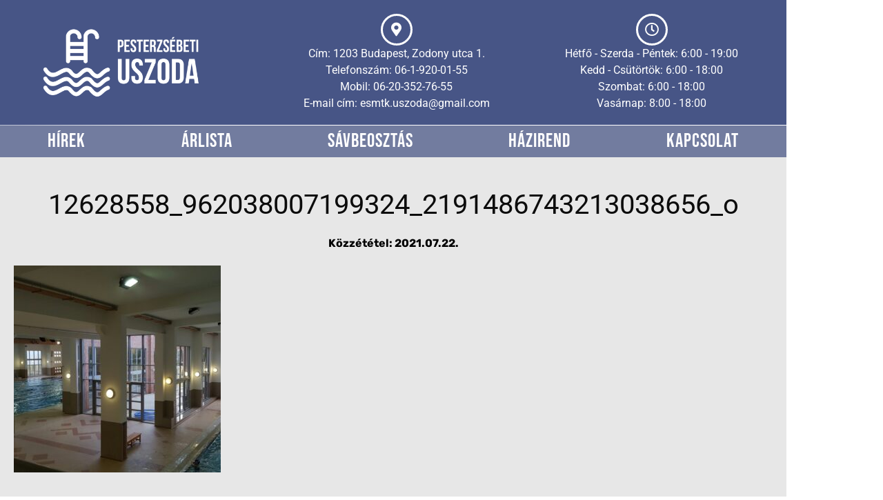

--- FILE ---
content_type: text/html; charset=UTF-8
request_url: https://www.pesterzsebetiuszoda.hu/hamarosan/12628558_962038007199324_2191486743213038656_o/
body_size: 12958
content:
<!DOCTYPE html>
<html dir="ltr" lang="hu" prefix="og: https://ogp.me/ns#">
<head>
<meta charset="UTF-8">
<title>12628558_962038007199324_2191486743213038656_o | Pesterzsébeti Uszoda</title>
<!-- All in One SEO 4.9.3 - aioseo.com -->
<meta name="description" content="Uszoda felülről" />
<meta name="robots" content="max-image-preview:large" />
<link rel="canonical" href="https://www.pesterzsebetiuszoda.hu/hamarosan/12628558_962038007199324_2191486743213038656_o/" />
<meta name="generator" content="All in One SEO (AIOSEO) 4.9.3" />
<meta property="og:locale" content="hu_HU" />
<meta property="og:site_name" content="Pesterzsébeti Uszoda |" />
<meta property="og:type" content="article" />
<meta property="og:title" content="12628558_962038007199324_2191486743213038656_o | Pesterzsébeti Uszoda" />
<meta property="og:description" content="Uszoda felülről" />
<meta property="og:url" content="https://www.pesterzsebetiuszoda.hu/hamarosan/12628558_962038007199324_2191486743213038656_o/" />
<meta property="og:image" content="https://www.pesterzsebetiuszoda.hu/wp-content/uploads/2021/08/uszoda-slider-scaled.jpg" />
<meta property="og:image:secure_url" content="https://www.pesterzsebetiuszoda.hu/wp-content/uploads/2021/08/uszoda-slider-scaled.jpg" />
<meta property="article:published_time" content="2021-07-22T15:36:46+00:00" />
<meta property="article:modified_time" content="2021-08-25T09:17:14+00:00" />
<meta property="article:publisher" content="https://www.facebook.com/pages/PesterzsebetiUszoda/306066019403639/" />
<meta name="twitter:card" content="summary" />
<meta name="twitter:title" content="12628558_962038007199324_2191486743213038656_o | Pesterzsébeti Uszoda" />
<meta name="twitter:description" content="Uszoda felülről" />
<meta name="twitter:image" content="https://www.pesterzsebetiuszoda.hu/wp-content/uploads/2021/08/uszoda-slider-scaled.jpg" />
<script type="application/ld+json" class="aioseo-schema">
{"@context":"https:\/\/schema.org","@graph":[{"@type":"BreadcrumbList","@id":"https:\/\/www.pesterzsebetiuszoda.hu\/hamarosan\/12628558_962038007199324_2191486743213038656_o\/#breadcrumblist","itemListElement":[{"@type":"ListItem","@id":"https:\/\/www.pesterzsebetiuszoda.hu#listItem","position":1,"name":"Home","item":"https:\/\/www.pesterzsebetiuszoda.hu","nextItem":{"@type":"ListItem","@id":"https:\/\/www.pesterzsebetiuszoda.hu\/hamarosan\/12628558_962038007199324_2191486743213038656_o\/#listItem","name":"12628558_962038007199324_2191486743213038656_o"}},{"@type":"ListItem","@id":"https:\/\/www.pesterzsebetiuszoda.hu\/hamarosan\/12628558_962038007199324_2191486743213038656_o\/#listItem","position":2,"name":"12628558_962038007199324_2191486743213038656_o","previousItem":{"@type":"ListItem","@id":"https:\/\/www.pesterzsebetiuszoda.hu#listItem","name":"Home"}}]},{"@type":"ItemPage","@id":"https:\/\/www.pesterzsebetiuszoda.hu\/hamarosan\/12628558_962038007199324_2191486743213038656_o\/#itempage","url":"https:\/\/www.pesterzsebetiuszoda.hu\/hamarosan\/12628558_962038007199324_2191486743213038656_o\/","name":"12628558_962038007199324_2191486743213038656_o | Pesterzs\u00e9beti Uszoda","description":"Uszoda fel\u00fclr\u0151l","inLanguage":"hu-HU","isPartOf":{"@id":"https:\/\/www.pesterzsebetiuszoda.hu\/#website"},"breadcrumb":{"@id":"https:\/\/www.pesterzsebetiuszoda.hu\/hamarosan\/12628558_962038007199324_2191486743213038656_o\/#breadcrumblist"},"author":{"@id":"https:\/\/www.pesterzsebetiuszoda.hu\/author\/designcorp\/#author"},"creator":{"@id":"https:\/\/www.pesterzsebetiuszoda.hu\/author\/designcorp\/#author"},"datePublished":"2021-07-22T15:36:46+00:00","dateModified":"2021-08-25T09:17:14+00:00"},{"@type":"Organization","@id":"https:\/\/www.pesterzsebetiuszoda.hu\/#organization","name":"Pesterzs\u00e9beti Uszoda","url":"https:\/\/www.pesterzsebetiuszoda.hu\/","telephone":"+3619200155","logo":{"@type":"ImageObject","url":"https:\/\/www.pesterzsebetiuszoda.hu\/wp-content\/uploads\/2021\/08\/pesterzsebet-uszoda-logo2.png","@id":"https:\/\/www.pesterzsebetiuszoda.hu\/hamarosan\/12628558_962038007199324_2191486743213038656_o\/#organizationLogo","width":2268,"height":1024,"caption":"Pesterzs\u00e9beti Uszoda"},"image":{"@id":"https:\/\/www.pesterzsebetiuszoda.hu\/hamarosan\/12628558_962038007199324_2191486743213038656_o\/#organizationLogo"},"sameAs":["https:\/\/www.facebook.com\/pages\/PesterzsebetiUszoda\/306066019403639\/"]},{"@type":"Person","@id":"https:\/\/www.pesterzsebetiuszoda.hu\/author\/designcorp\/#author","url":"https:\/\/www.pesterzsebetiuszoda.hu\/author\/designcorp\/","name":"designcorp"},{"@type":"WebSite","@id":"https:\/\/www.pesterzsebetiuszoda.hu\/#website","url":"https:\/\/www.pesterzsebetiuszoda.hu\/","name":"Pesterzs\u00e9beti Uszoda","inLanguage":"hu-HU","publisher":{"@id":"https:\/\/www.pesterzsebetiuszoda.hu\/#organization"}}]}
</script>
<!-- All in One SEO -->
<link rel="alternate" type="application/rss+xml" title="Pesterzsébeti Uszoda &raquo; hírcsatorna" href="https://www.pesterzsebetiuszoda.hu/feed/" />
<link rel="alternate" type="application/rss+xml" title="Pesterzsébeti Uszoda &raquo; hozzászólás hírcsatorna" href="https://www.pesterzsebetiuszoda.hu/comments/feed/" />
<link rel="alternate" type="application/rss+xml" title="Pesterzsébeti Uszoda &raquo; 12628558_962038007199324_2191486743213038656_o hozzászólás hírcsatorna" href="https://www.pesterzsebetiuszoda.hu/hamarosan/12628558_962038007199324_2191486743213038656_o/feed/" />
<link rel="alternate" title="oEmbed (JSON)" type="application/json+oembed" href="https://www.pesterzsebetiuszoda.hu/wp-json/oembed/1.0/embed?url=https%3A%2F%2Fwww.pesterzsebetiuszoda.hu%2Fhamarosan%2F12628558_962038007199324_2191486743213038656_o%2F" />
<link rel="alternate" title="oEmbed (XML)" type="text/xml+oembed" href="https://www.pesterzsebetiuszoda.hu/wp-json/oembed/1.0/embed?url=https%3A%2F%2Fwww.pesterzsebetiuszoda.hu%2Fhamarosan%2F12628558_962038007199324_2191486743213038656_o%2F&#038;format=xml" />
<style id='wp-img-auto-sizes-contain-inline-css'>
img:is([sizes=auto i],[sizes^="auto," i]){contain-intrinsic-size:3000px 1500px}
/*# sourceURL=wp-img-auto-sizes-contain-inline-css */
</style>
<!-- <link rel='stylesheet' id='wp-block-library-css' href='https://www.pesterzsebetiuszoda.hu/wp-includes/css/dist/block-library/style.min.css?ver=6.9' media='all' /> -->
<!-- <link rel='stylesheet' id='aioseo/css/src/vue/standalone/blocks/table-of-contents/global.scss-css' href='https://www.pesterzsebetiuszoda.hu/wp-content/plugins/all-in-one-seo-pack/dist/Lite/assets/css/table-of-contents/global.e90f6d47.css?ver=4.9.3' media='all' /> -->
<link rel="stylesheet" type="text/css" href="//www.pesterzsebetiuszoda.hu/wp-content/cache/wpfc-minified/qxr1yerf/fk8n5.css" media="all"/>
<style id='global-styles-inline-css'>
:root{--wp--preset--aspect-ratio--square: 1;--wp--preset--aspect-ratio--4-3: 4/3;--wp--preset--aspect-ratio--3-4: 3/4;--wp--preset--aspect-ratio--3-2: 3/2;--wp--preset--aspect-ratio--2-3: 2/3;--wp--preset--aspect-ratio--16-9: 16/9;--wp--preset--aspect-ratio--9-16: 9/16;--wp--preset--color--black: #000000;--wp--preset--color--cyan-bluish-gray: #abb8c3;--wp--preset--color--white: #ffffff;--wp--preset--color--pale-pink: #f78da7;--wp--preset--color--vivid-red: #cf2e2e;--wp--preset--color--luminous-vivid-orange: #ff6900;--wp--preset--color--luminous-vivid-amber: #fcb900;--wp--preset--color--light-green-cyan: #7bdcb5;--wp--preset--color--vivid-green-cyan: #00d084;--wp--preset--color--pale-cyan-blue: #8ed1fc;--wp--preset--color--vivid-cyan-blue: #0693e3;--wp--preset--color--vivid-purple: #9b51e0;--wp--preset--gradient--vivid-cyan-blue-to-vivid-purple: linear-gradient(135deg,rgb(6,147,227) 0%,rgb(155,81,224) 100%);--wp--preset--gradient--light-green-cyan-to-vivid-green-cyan: linear-gradient(135deg,rgb(122,220,180) 0%,rgb(0,208,130) 100%);--wp--preset--gradient--luminous-vivid-amber-to-luminous-vivid-orange: linear-gradient(135deg,rgb(252,185,0) 0%,rgb(255,105,0) 100%);--wp--preset--gradient--luminous-vivid-orange-to-vivid-red: linear-gradient(135deg,rgb(255,105,0) 0%,rgb(207,46,46) 100%);--wp--preset--gradient--very-light-gray-to-cyan-bluish-gray: linear-gradient(135deg,rgb(238,238,238) 0%,rgb(169,184,195) 100%);--wp--preset--gradient--cool-to-warm-spectrum: linear-gradient(135deg,rgb(74,234,220) 0%,rgb(151,120,209) 20%,rgb(207,42,186) 40%,rgb(238,44,130) 60%,rgb(251,105,98) 80%,rgb(254,248,76) 100%);--wp--preset--gradient--blush-light-purple: linear-gradient(135deg,rgb(255,206,236) 0%,rgb(152,150,240) 100%);--wp--preset--gradient--blush-bordeaux: linear-gradient(135deg,rgb(254,205,165) 0%,rgb(254,45,45) 50%,rgb(107,0,62) 100%);--wp--preset--gradient--luminous-dusk: linear-gradient(135deg,rgb(255,203,112) 0%,rgb(199,81,192) 50%,rgb(65,88,208) 100%);--wp--preset--gradient--pale-ocean: linear-gradient(135deg,rgb(255,245,203) 0%,rgb(182,227,212) 50%,rgb(51,167,181) 100%);--wp--preset--gradient--electric-grass: linear-gradient(135deg,rgb(202,248,128) 0%,rgb(113,206,126) 100%);--wp--preset--gradient--midnight: linear-gradient(135deg,rgb(2,3,129) 0%,rgb(40,116,252) 100%);--wp--preset--font-size--small: 13px;--wp--preset--font-size--medium: 20px;--wp--preset--font-size--large: 36px;--wp--preset--font-size--x-large: 42px;--wp--preset--spacing--20: 0.44rem;--wp--preset--spacing--30: 0.67rem;--wp--preset--spacing--40: 1rem;--wp--preset--spacing--50: 1.5rem;--wp--preset--spacing--60: 2.25rem;--wp--preset--spacing--70: 3.38rem;--wp--preset--spacing--80: 5.06rem;--wp--preset--shadow--natural: 6px 6px 9px rgba(0, 0, 0, 0.2);--wp--preset--shadow--deep: 12px 12px 50px rgba(0, 0, 0, 0.4);--wp--preset--shadow--sharp: 6px 6px 0px rgba(0, 0, 0, 0.2);--wp--preset--shadow--outlined: 6px 6px 0px -3px rgb(255, 255, 255), 6px 6px rgb(0, 0, 0);--wp--preset--shadow--crisp: 6px 6px 0px rgb(0, 0, 0);}:root { --wp--style--global--content-size: 800px;--wp--style--global--wide-size: 1200px; }:where(body) { margin: 0; }.wp-site-blocks > .alignleft { float: left; margin-right: 2em; }.wp-site-blocks > .alignright { float: right; margin-left: 2em; }.wp-site-blocks > .aligncenter { justify-content: center; margin-left: auto; margin-right: auto; }:where(.wp-site-blocks) > * { margin-block-start: 24px; margin-block-end: 0; }:where(.wp-site-blocks) > :first-child { margin-block-start: 0; }:where(.wp-site-blocks) > :last-child { margin-block-end: 0; }:root { --wp--style--block-gap: 24px; }:root :where(.is-layout-flow) > :first-child{margin-block-start: 0;}:root :where(.is-layout-flow) > :last-child{margin-block-end: 0;}:root :where(.is-layout-flow) > *{margin-block-start: 24px;margin-block-end: 0;}:root :where(.is-layout-constrained) > :first-child{margin-block-start: 0;}:root :where(.is-layout-constrained) > :last-child{margin-block-end: 0;}:root :where(.is-layout-constrained) > *{margin-block-start: 24px;margin-block-end: 0;}:root :where(.is-layout-flex){gap: 24px;}:root :where(.is-layout-grid){gap: 24px;}.is-layout-flow > .alignleft{float: left;margin-inline-start: 0;margin-inline-end: 2em;}.is-layout-flow > .alignright{float: right;margin-inline-start: 2em;margin-inline-end: 0;}.is-layout-flow > .aligncenter{margin-left: auto !important;margin-right: auto !important;}.is-layout-constrained > .alignleft{float: left;margin-inline-start: 0;margin-inline-end: 2em;}.is-layout-constrained > .alignright{float: right;margin-inline-start: 2em;margin-inline-end: 0;}.is-layout-constrained > .aligncenter{margin-left: auto !important;margin-right: auto !important;}.is-layout-constrained > :where(:not(.alignleft):not(.alignright):not(.alignfull)){max-width: var(--wp--style--global--content-size);margin-left: auto !important;margin-right: auto !important;}.is-layout-constrained > .alignwide{max-width: var(--wp--style--global--wide-size);}body .is-layout-flex{display: flex;}.is-layout-flex{flex-wrap: wrap;align-items: center;}.is-layout-flex > :is(*, div){margin: 0;}body .is-layout-grid{display: grid;}.is-layout-grid > :is(*, div){margin: 0;}body{padding-top: 0px;padding-right: 0px;padding-bottom: 0px;padding-left: 0px;}a:where(:not(.wp-element-button)){text-decoration: underline;}:root :where(.wp-element-button, .wp-block-button__link){background-color: #32373c;border-width: 0;color: #fff;font-family: inherit;font-size: inherit;font-style: inherit;font-weight: inherit;letter-spacing: inherit;line-height: inherit;padding-top: calc(0.667em + 2px);padding-right: calc(1.333em + 2px);padding-bottom: calc(0.667em + 2px);padding-left: calc(1.333em + 2px);text-decoration: none;text-transform: inherit;}.has-black-color{color: var(--wp--preset--color--black) !important;}.has-cyan-bluish-gray-color{color: var(--wp--preset--color--cyan-bluish-gray) !important;}.has-white-color{color: var(--wp--preset--color--white) !important;}.has-pale-pink-color{color: var(--wp--preset--color--pale-pink) !important;}.has-vivid-red-color{color: var(--wp--preset--color--vivid-red) !important;}.has-luminous-vivid-orange-color{color: var(--wp--preset--color--luminous-vivid-orange) !important;}.has-luminous-vivid-amber-color{color: var(--wp--preset--color--luminous-vivid-amber) !important;}.has-light-green-cyan-color{color: var(--wp--preset--color--light-green-cyan) !important;}.has-vivid-green-cyan-color{color: var(--wp--preset--color--vivid-green-cyan) !important;}.has-pale-cyan-blue-color{color: var(--wp--preset--color--pale-cyan-blue) !important;}.has-vivid-cyan-blue-color{color: var(--wp--preset--color--vivid-cyan-blue) !important;}.has-vivid-purple-color{color: var(--wp--preset--color--vivid-purple) !important;}.has-black-background-color{background-color: var(--wp--preset--color--black) !important;}.has-cyan-bluish-gray-background-color{background-color: var(--wp--preset--color--cyan-bluish-gray) !important;}.has-white-background-color{background-color: var(--wp--preset--color--white) !important;}.has-pale-pink-background-color{background-color: var(--wp--preset--color--pale-pink) !important;}.has-vivid-red-background-color{background-color: var(--wp--preset--color--vivid-red) !important;}.has-luminous-vivid-orange-background-color{background-color: var(--wp--preset--color--luminous-vivid-orange) !important;}.has-luminous-vivid-amber-background-color{background-color: var(--wp--preset--color--luminous-vivid-amber) !important;}.has-light-green-cyan-background-color{background-color: var(--wp--preset--color--light-green-cyan) !important;}.has-vivid-green-cyan-background-color{background-color: var(--wp--preset--color--vivid-green-cyan) !important;}.has-pale-cyan-blue-background-color{background-color: var(--wp--preset--color--pale-cyan-blue) !important;}.has-vivid-cyan-blue-background-color{background-color: var(--wp--preset--color--vivid-cyan-blue) !important;}.has-vivid-purple-background-color{background-color: var(--wp--preset--color--vivid-purple) !important;}.has-black-border-color{border-color: var(--wp--preset--color--black) !important;}.has-cyan-bluish-gray-border-color{border-color: var(--wp--preset--color--cyan-bluish-gray) !important;}.has-white-border-color{border-color: var(--wp--preset--color--white) !important;}.has-pale-pink-border-color{border-color: var(--wp--preset--color--pale-pink) !important;}.has-vivid-red-border-color{border-color: var(--wp--preset--color--vivid-red) !important;}.has-luminous-vivid-orange-border-color{border-color: var(--wp--preset--color--luminous-vivid-orange) !important;}.has-luminous-vivid-amber-border-color{border-color: var(--wp--preset--color--luminous-vivid-amber) !important;}.has-light-green-cyan-border-color{border-color: var(--wp--preset--color--light-green-cyan) !important;}.has-vivid-green-cyan-border-color{border-color: var(--wp--preset--color--vivid-green-cyan) !important;}.has-pale-cyan-blue-border-color{border-color: var(--wp--preset--color--pale-cyan-blue) !important;}.has-vivid-cyan-blue-border-color{border-color: var(--wp--preset--color--vivid-cyan-blue) !important;}.has-vivid-purple-border-color{border-color: var(--wp--preset--color--vivid-purple) !important;}.has-vivid-cyan-blue-to-vivid-purple-gradient-background{background: var(--wp--preset--gradient--vivid-cyan-blue-to-vivid-purple) !important;}.has-light-green-cyan-to-vivid-green-cyan-gradient-background{background: var(--wp--preset--gradient--light-green-cyan-to-vivid-green-cyan) !important;}.has-luminous-vivid-amber-to-luminous-vivid-orange-gradient-background{background: var(--wp--preset--gradient--luminous-vivid-amber-to-luminous-vivid-orange) !important;}.has-luminous-vivid-orange-to-vivid-red-gradient-background{background: var(--wp--preset--gradient--luminous-vivid-orange-to-vivid-red) !important;}.has-very-light-gray-to-cyan-bluish-gray-gradient-background{background: var(--wp--preset--gradient--very-light-gray-to-cyan-bluish-gray) !important;}.has-cool-to-warm-spectrum-gradient-background{background: var(--wp--preset--gradient--cool-to-warm-spectrum) !important;}.has-blush-light-purple-gradient-background{background: var(--wp--preset--gradient--blush-light-purple) !important;}.has-blush-bordeaux-gradient-background{background: var(--wp--preset--gradient--blush-bordeaux) !important;}.has-luminous-dusk-gradient-background{background: var(--wp--preset--gradient--luminous-dusk) !important;}.has-pale-ocean-gradient-background{background: var(--wp--preset--gradient--pale-ocean) !important;}.has-electric-grass-gradient-background{background: var(--wp--preset--gradient--electric-grass) !important;}.has-midnight-gradient-background{background: var(--wp--preset--gradient--midnight) !important;}.has-small-font-size{font-size: var(--wp--preset--font-size--small) !important;}.has-medium-font-size{font-size: var(--wp--preset--font-size--medium) !important;}.has-large-font-size{font-size: var(--wp--preset--font-size--large) !important;}.has-x-large-font-size{font-size: var(--wp--preset--font-size--x-large) !important;}
:root :where(.wp-block-pullquote){font-size: 1.5em;line-height: 1.6;}
/*# sourceURL=global-styles-inline-css */
</style>
<!-- <link rel='stylesheet' id='hello-elementor-css' href='https://www.pesterzsebetiuszoda.hu/wp-content/themes/hello-elementor/assets/css/reset.css?ver=3.4.5' media='all' /> -->
<!-- <link rel='stylesheet' id='hello-elementor-theme-style-css' href='https://www.pesterzsebetiuszoda.hu/wp-content/themes/hello-elementor/assets/css/theme.css?ver=3.4.5' media='all' /> -->
<!-- <link rel='stylesheet' id='hello-elementor-header-footer-css' href='https://www.pesterzsebetiuszoda.hu/wp-content/themes/hello-elementor/assets/css/header-footer.css?ver=3.4.5' media='all' /> -->
<!-- <link rel='stylesheet' id='elementor-frontend-css' href='https://www.pesterzsebetiuszoda.hu/wp-content/plugins/elementor/assets/css/frontend.min.css?ver=3.34.1' media='all' /> -->
<link rel="stylesheet" type="text/css" href="//www.pesterzsebetiuszoda.hu/wp-content/cache/wpfc-minified/evmw770/fgfvv.css" media="all"/>
<style id='elementor-frontend-inline-css'>
.elementor-kit-10{--e-global-color-primary:#6EC1E4;--e-global-color-secondary:#54595F;--e-global-color-text:#000000;--e-global-color-accent:#61CE70;--e-global-typography-primary-font-family:"Roboto";--e-global-typography-primary-font-weight:600;--e-global-typography-secondary-font-family:"Roboto Slab";--e-global-typography-secondary-font-weight:400;--e-global-typography-text-font-family:"Roboto";--e-global-typography-text-font-weight:400;--e-global-typography-accent-font-family:"Roboto";--e-global-typography-accent-font-weight:500;}.elementor-kit-10 e-page-transition{background-color:#FFBC7D;}.elementor-kit-10 a{color:#FFFFFF;font-weight:700;}.elementor-section.elementor-section-boxed > .elementor-container{max-width:1140px;}.e-con{--container-max-width:1140px;}.elementor-widget:not(:last-child){margin-block-end:20px;}.elementor-element{--widgets-spacing:20px 20px;--widgets-spacing-row:20px;--widgets-spacing-column:20px;}{}h1.entry-title{display:var(--page-title-display);}@media(max-width:1024px){.elementor-section.elementor-section-boxed > .elementor-container{max-width:1024px;}.e-con{--container-max-width:1024px;}}@media(max-width:767px){.elementor-section.elementor-section-boxed > .elementor-container{max-width:767px;}.e-con{--container-max-width:767px;}}
.elementor-849 .elementor-element.elementor-element-dbb1db6{transition:background 0.3s, border 0.3s, border-radius 0.3s, box-shadow 0.3s;}.elementor-849 .elementor-element.elementor-element-dbb1db6 > .elementor-background-overlay{transition:background 0.3s, border-radius 0.3s, opacity 0.3s;}.elementor-849 .elementor-element.elementor-element-a04bee3:not(.elementor-motion-effects-element-type-background) > .elementor-widget-wrap, .elementor-849 .elementor-element.elementor-element-a04bee3 > .elementor-widget-wrap > .elementor-motion-effects-container > .elementor-motion-effects-layer{background-color:#475586;}.elementor-bc-flex-widget .elementor-849 .elementor-element.elementor-element-a04bee3.elementor-column .elementor-widget-wrap{align-items:center;}.elementor-849 .elementor-element.elementor-element-a04bee3.elementor-column.elementor-element[data-element_type="column"] > .elementor-widget-wrap.elementor-element-populated{align-content:center;align-items:center;}.elementor-849 .elementor-element.elementor-element-a04bee3 > .elementor-element-populated{transition:background 0.3s, border 0.3s, border-radius 0.3s, box-shadow 0.3s;}.elementor-849 .elementor-element.elementor-element-a04bee3 > .elementor-element-populated > .elementor-background-overlay{transition:background 0.3s, border-radius 0.3s, opacity 0.3s;}.elementor-widget-image .widget-image-caption{color:var( --e-global-color-text );font-family:var( --e-global-typography-text-font-family ), Sans-serif;font-weight:var( --e-global-typography-text-font-weight );}.elementor-849 .elementor-element.elementor-element-55811b4 img{width:80%;}.elementor-849 .elementor-element.elementor-element-cf179f5:not(.elementor-motion-effects-element-type-background) > .elementor-widget-wrap, .elementor-849 .elementor-element.elementor-element-cf179f5 > .elementor-widget-wrap > .elementor-motion-effects-container > .elementor-motion-effects-layer{background-color:#475586;}.elementor-849 .elementor-element.elementor-element-cf179f5 > .elementor-element-populated{transition:background 0.3s, border 0.3s, border-radius 0.3s, box-shadow 0.3s;}.elementor-849 .elementor-element.elementor-element-cf179f5 > .elementor-element-populated > .elementor-background-overlay{transition:background 0.3s, border-radius 0.3s, opacity 0.3s;}.elementor-849 .elementor-element.elementor-element-0ed0899 > .elementor-element-populated{transition:background 0.3s, border 0.3s, border-radius 0.3s, box-shadow 0.3s;}.elementor-849 .elementor-element.elementor-element-0ed0899 > .elementor-element-populated > .elementor-background-overlay{transition:background 0.3s, border-radius 0.3s, opacity 0.3s;}.elementor-widget-icon-box.elementor-view-stacked .elementor-icon{background-color:var( --e-global-color-primary );}.elementor-widget-icon-box.elementor-view-framed .elementor-icon, .elementor-widget-icon-box.elementor-view-default .elementor-icon{fill:var( --e-global-color-primary );color:var( --e-global-color-primary );border-color:var( --e-global-color-primary );}.elementor-widget-icon-box .elementor-icon-box-title, .elementor-widget-icon-box .elementor-icon-box-title a{font-family:var( --e-global-typography-primary-font-family ), Sans-serif;font-weight:var( --e-global-typography-primary-font-weight );}.elementor-widget-icon-box .elementor-icon-box-title{color:var( --e-global-color-primary );}.elementor-widget-icon-box:has(:hover) .elementor-icon-box-title,
.elementor-widget-icon-box:has(:focus) .elementor-icon-box-title{color:var( --e-global-color-primary );}.elementor-widget-icon-box .elementor-icon-box-description{font-family:var( --e-global-typography-text-font-family ), Sans-serif;font-weight:var( --e-global-typography-text-font-weight );color:var( --e-global-color-text );}.elementor-849 .elementor-element.elementor-element-df34fae .elementor-icon-box-wrapper{gap:0px;}.elementor-849 .elementor-element.elementor-element-df34fae.elementor-view-stacked .elementor-icon{background-color:#FFFFFF;}.elementor-849 .elementor-element.elementor-element-df34fae.elementor-view-framed .elementor-icon, .elementor-849 .elementor-element.elementor-element-df34fae.elementor-view-default .elementor-icon{fill:#FFFFFF;color:#FFFFFF;border-color:#FFFFFF;}.elementor-849 .elementor-element.elementor-element-df34fae .elementor-icon{font-size:20px;}.elementor-849 .elementor-element.elementor-element-df34fae .elementor-icon-box-title, .elementor-849 .elementor-element.elementor-element-df34fae .elementor-icon-box-title a{font-family:"Roboto", Sans-serif;font-size:18px;font-weight:600;}.elementor-849 .elementor-element.elementor-element-df34fae .elementor-icon-box-title{color:#FFFFFF;}.elementor-849 .elementor-element.elementor-element-df34fae .elementor-icon-box-description{color:#FFFFFF;}.elementor-849 .elementor-element.elementor-element-14caad8 > .elementor-element-populated{transition:background 0.3s, border 0.3s, border-radius 0.3s, box-shadow 0.3s;}.elementor-849 .elementor-element.elementor-element-14caad8 > .elementor-element-populated > .elementor-background-overlay{transition:background 0.3s, border-radius 0.3s, opacity 0.3s;}.elementor-849 .elementor-element.elementor-element-19b4dee .elementor-icon-box-wrapper{gap:0px;}.elementor-849 .elementor-element.elementor-element-19b4dee.elementor-view-stacked .elementor-icon{background-color:#FFFFFF;}.elementor-849 .elementor-element.elementor-element-19b4dee.elementor-view-framed .elementor-icon, .elementor-849 .elementor-element.elementor-element-19b4dee.elementor-view-default .elementor-icon{fill:#FFFFFF;color:#FFFFFF;border-color:#FFFFFF;}.elementor-849 .elementor-element.elementor-element-19b4dee .elementor-icon{font-size:20px;}.elementor-849 .elementor-element.elementor-element-19b4dee .elementor-icon-box-title, .elementor-849 .elementor-element.elementor-element-19b4dee .elementor-icon-box-title a{font-family:"Roboto", Sans-serif;font-size:18px;font-weight:600;}.elementor-849 .elementor-element.elementor-element-19b4dee .elementor-icon-box-title{color:#FFFFFF;}.elementor-849 .elementor-element.elementor-element-19b4dee .elementor-icon-box-description{font-family:"Roboto", Sans-serif;font-weight:400;color:#FFFFFF;}.elementor-849 .elementor-element.elementor-element-1e0e29d{transition:background 0.3s, border 0.3s, border-radius 0.3s, box-shadow 0.3s;}.elementor-849 .elementor-element.elementor-element-1e0e29d > .elementor-background-overlay{transition:background 0.3s, border-radius 0.3s, opacity 0.3s;}.elementor-849 .elementor-element.elementor-element-1e0e29d > .elementor-shape-top svg{height:10px;}.elementor-849 .elementor-element.elementor-element-96af567:not(.elementor-motion-effects-element-type-background) > .elementor-widget-wrap, .elementor-849 .elementor-element.elementor-element-96af567 > .elementor-widget-wrap > .elementor-motion-effects-container > .elementor-motion-effects-layer{background-color:#727C9F;}.elementor-849 .elementor-element.elementor-element-96af567 > .elementor-element-populated{transition:background 0.3s, border 0.3s, border-radius 0.3s, box-shadow 0.3s;}.elementor-849 .elementor-element.elementor-element-96af567 > .elementor-element-populated > .elementor-background-overlay{transition:background 0.3s, border-radius 0.3s, opacity 0.3s;}.elementor-widget-nav-menu .elementor-nav-menu .elementor-item{font-family:var( --e-global-typography-primary-font-family ), Sans-serif;font-weight:var( --e-global-typography-primary-font-weight );}.elementor-widget-nav-menu .elementor-nav-menu--main .elementor-item{color:var( --e-global-color-text );fill:var( --e-global-color-text );}.elementor-widget-nav-menu .elementor-nav-menu--main .elementor-item:hover,
.elementor-widget-nav-menu .elementor-nav-menu--main .elementor-item.elementor-item-active,
.elementor-widget-nav-menu .elementor-nav-menu--main .elementor-item.highlighted,
.elementor-widget-nav-menu .elementor-nav-menu--main .elementor-item:focus{color:var( --e-global-color-accent );fill:var( --e-global-color-accent );}.elementor-widget-nav-menu .elementor-nav-menu--main:not(.e--pointer-framed) .elementor-item:before,
.elementor-widget-nav-menu .elementor-nav-menu--main:not(.e--pointer-framed) .elementor-item:after{background-color:var( --e-global-color-accent );}.elementor-widget-nav-menu .e--pointer-framed .elementor-item:before,
.elementor-widget-nav-menu .e--pointer-framed .elementor-item:after{border-color:var( --e-global-color-accent );}.elementor-widget-nav-menu{--e-nav-menu-divider-color:var( --e-global-color-text );}.elementor-widget-nav-menu .elementor-nav-menu--dropdown .elementor-item, .elementor-widget-nav-menu .elementor-nav-menu--dropdown  .elementor-sub-item{font-family:var( --e-global-typography-accent-font-family ), Sans-serif;font-weight:var( --e-global-typography-accent-font-weight );}.elementor-849 .elementor-element.elementor-element-a2d04df .elementor-menu-toggle{margin:0 auto;}.elementor-849 .elementor-element.elementor-element-a2d04df .elementor-nav-menu .elementor-item{font-family:"Bebas Neue", Sans-serif;font-size:28px;font-weight:500;text-transform:uppercase;letter-spacing:1px;}.elementor-849 .elementor-element.elementor-element-a2d04df .elementor-nav-menu--main .elementor-item{color:#FFFFFF;fill:#FFFFFF;}.elementor-849 .elementor-element.elementor-element-a2d04df .elementor-nav-menu--main .elementor-item:hover,
.elementor-849 .elementor-element.elementor-element-a2d04df .elementor-nav-menu--main .elementor-item.elementor-item-active,
.elementor-849 .elementor-element.elementor-element-a2d04df .elementor-nav-menu--main .elementor-item.highlighted,
.elementor-849 .elementor-element.elementor-element-a2d04df .elementor-nav-menu--main .elementor-item:focus{color:#fff;}.elementor-849 .elementor-element.elementor-element-a2d04df .elementor-nav-menu--main:not(.e--pointer-framed) .elementor-item:before,
.elementor-849 .elementor-element.elementor-element-a2d04df .elementor-nav-menu--main:not(.e--pointer-framed) .elementor-item:after{background-color:#475586;}.elementor-849 .elementor-element.elementor-element-a2d04df .e--pointer-framed .elementor-item:before,
.elementor-849 .elementor-element.elementor-element-a2d04df .e--pointer-framed .elementor-item:after{border-color:#475586;}.elementor-849 .elementor-element.elementor-element-f0eac9b:not(.elementor-motion-effects-element-type-background) > .elementor-widget-wrap, .elementor-849 .elementor-element.elementor-element-f0eac9b > .elementor-widget-wrap > .elementor-motion-effects-container > .elementor-motion-effects-layer{background-color:#E7E7E7;}.elementor-849 .elementor-element.elementor-element-f0eac9b > .elementor-element-populated{transition:background 0.3s, border 0.3s, border-radius 0.3s, box-shadow 0.3s;}.elementor-849 .elementor-element.elementor-element-f0eac9b > .elementor-element-populated > .elementor-background-overlay{transition:background 0.3s, border-radius 0.3s, opacity 0.3s;}.elementor-849 .elementor-element.elementor-element-c1ec380{--spacer-size:25px;}.elementor-widget-theme-post-title .elementor-heading-title{font-family:var( --e-global-typography-primary-font-family ), Sans-serif;font-weight:var( --e-global-typography-primary-font-weight );color:var( --e-global-color-primary );}.elementor-849 .elementor-element.elementor-element-26ae2aef{text-align:center;}.elementor-849 .elementor-element.elementor-element-26ae2aef .elementor-heading-title{font-size:40px;font-weight:400;line-height:1.2em;color:#0c0c0c;}.elementor-widget-post-info .elementor-icon-list-item:not(:last-child):after{border-color:var( --e-global-color-text );}.elementor-widget-post-info .elementor-icon-list-icon i{color:var( --e-global-color-primary );}.elementor-widget-post-info .elementor-icon-list-icon svg{fill:var( --e-global-color-primary );}.elementor-widget-post-info .elementor-icon-list-text, .elementor-widget-post-info .elementor-icon-list-text a{color:var( --e-global-color-secondary );}.elementor-widget-post-info .elementor-icon-list-item{font-family:var( --e-global-typography-text-font-family ), Sans-serif;font-weight:var( --e-global-typography-text-font-weight );}.elementor-849 .elementor-element.elementor-element-71776c6a .elementor-icon-list-items:not(.elementor-inline-items) .elementor-icon-list-item:not(:last-child){padding-bottom:calc(20px/2);}.elementor-849 .elementor-element.elementor-element-71776c6a .elementor-icon-list-items:not(.elementor-inline-items) .elementor-icon-list-item:not(:first-child){margin-top:calc(20px/2);}.elementor-849 .elementor-element.elementor-element-71776c6a .elementor-icon-list-items.elementor-inline-items .elementor-icon-list-item{margin-right:calc(20px/2);margin-left:calc(20px/2);}.elementor-849 .elementor-element.elementor-element-71776c6a .elementor-icon-list-items.elementor-inline-items{margin-right:calc(-20px/2);margin-left:calc(-20px/2);}body.rtl .elementor-849 .elementor-element.elementor-element-71776c6a .elementor-icon-list-items.elementor-inline-items .elementor-icon-list-item:after{left:calc(-20px/2);}body:not(.rtl) .elementor-849 .elementor-element.elementor-element-71776c6a .elementor-icon-list-items.elementor-inline-items .elementor-icon-list-item:after{right:calc(-20px/2);}.elementor-849 .elementor-element.elementor-element-71776c6a .elementor-icon-list-item:not(:last-child):after{content:"";height:15%;border-color:#000000;}.elementor-849 .elementor-element.elementor-element-71776c6a .elementor-icon-list-items:not(.elementor-inline-items) .elementor-icon-list-item:not(:last-child):after{border-top-style:solid;border-top-width:4px;}.elementor-849 .elementor-element.elementor-element-71776c6a .elementor-icon-list-items.elementor-inline-items .elementor-icon-list-item:not(:last-child):after{border-left-style:solid;}.elementor-849 .elementor-element.elementor-element-71776c6a .elementor-inline-items .elementor-icon-list-item:not(:last-child):after{border-left-width:4px;}.elementor-849 .elementor-element.elementor-element-71776c6a .elementor-icon-list-icon{width:0px;}.elementor-849 .elementor-element.elementor-element-71776c6a .elementor-icon-list-icon i{font-size:0px;}.elementor-849 .elementor-element.elementor-element-71776c6a .elementor-icon-list-icon svg{--e-icon-list-icon-size:0px;}body:not(.rtl) .elementor-849 .elementor-element.elementor-element-71776c6a .elementor-icon-list-text{padding-left:0px;}body.rtl .elementor-849 .elementor-element.elementor-element-71776c6a .elementor-icon-list-text{padding-right:0px;}.elementor-849 .elementor-element.elementor-element-71776c6a .elementor-icon-list-text, .elementor-849 .elementor-element.elementor-element-71776c6a .elementor-icon-list-text a{color:#000000;}.elementor-849 .elementor-element.elementor-element-71776c6a .elementor-icon-list-item{font-family:"Rubik", Sans-serif;font-size:16px;font-weight:300;}.elementor-849 .elementor-element.elementor-element-4282605:not(.elementor-motion-effects-element-type-background) > .elementor-widget-wrap, .elementor-849 .elementor-element.elementor-element-4282605 > .elementor-widget-wrap > .elementor-motion-effects-container > .elementor-motion-effects-layer{background-color:#E7E7E7;}.elementor-849 .elementor-element.elementor-element-4282605 > .elementor-element-populated{transition:background 0.3s, border 0.3s, border-radius 0.3s, box-shadow 0.3s;padding:20px 20px 20px 20px;}.elementor-849 .elementor-element.elementor-element-4282605 > .elementor-element-populated > .elementor-background-overlay{transition:background 0.3s, border-radius 0.3s, opacity 0.3s;}.elementor-widget-theme-post-content{color:var( --e-global-color-text );font-family:var( --e-global-typography-text-font-family ), Sans-serif;font-weight:var( --e-global-typography-text-font-weight );}.elementor-849 .elementor-element.elementor-element-32a0e243{color:#0c0c0c;font-family:"Rubik", Sans-serif;font-size:18px;font-weight:300;}.elementor-849 .elementor-element.elementor-element-2060ccfd{transition:background 0.3s, border 0.3s, border-radius 0.3s, box-shadow 0.3s;}.elementor-849 .elementor-element.elementor-element-2060ccfd > .elementor-background-overlay{transition:background 0.3s, border-radius 0.3s, opacity 0.3s;}.elementor-849 .elementor-element.elementor-element-2cb609b0:not(.elementor-motion-effects-element-type-background) > .elementor-widget-wrap, .elementor-849 .elementor-element.elementor-element-2cb609b0 > .elementor-widget-wrap > .elementor-motion-effects-container > .elementor-motion-effects-layer{background-color:#E7E7E7;}.elementor-bc-flex-widget .elementor-849 .elementor-element.elementor-element-2cb609b0.elementor-column .elementor-widget-wrap{align-items:center;}.elementor-849 .elementor-element.elementor-element-2cb609b0.elementor-column.elementor-element[data-element_type="column"] > .elementor-widget-wrap.elementor-element-populated{align-content:center;align-items:center;}.elementor-849 .elementor-element.elementor-element-2cb609b0 > .elementor-element-populated{transition:background 0.3s, border 0.3s, border-radius 0.3s, box-shadow 0.3s;padding:20px 20px 20px 20px;}.elementor-849 .elementor-element.elementor-element-2cb609b0 > .elementor-element-populated > .elementor-background-overlay{transition:background 0.3s, border-radius 0.3s, opacity 0.3s;}.elementor-widget-heading .elementor-heading-title{font-family:var( --e-global-typography-primary-font-family ), Sans-serif;font-weight:var( --e-global-typography-primary-font-weight );color:var( --e-global-color-primary );}.elementor-849 .elementor-element.elementor-element-5ca8e670{text-align:start;}.elementor-849 .elementor-element.elementor-element-5ca8e670 .elementor-heading-title{font-family:"Rubik", Sans-serif;font-size:22px;font-weight:400;color:#0c0c0c;}.elementor-849 .elementor-element.elementor-element-5f98e07b:not(.elementor-motion-effects-element-type-background) > .elementor-widget-wrap, .elementor-849 .elementor-element.elementor-element-5f98e07b > .elementor-widget-wrap > .elementor-motion-effects-container > .elementor-motion-effects-layer{background-color:#E7E7E7;}.elementor-bc-flex-widget .elementor-849 .elementor-element.elementor-element-5f98e07b.elementor-column .elementor-widget-wrap{align-items:center;}.elementor-849 .elementor-element.elementor-element-5f98e07b.elementor-column.elementor-element[data-element_type="column"] > .elementor-widget-wrap.elementor-element-populated{align-content:center;align-items:center;}.elementor-849 .elementor-element.elementor-element-5f98e07b > .elementor-element-populated{transition:background 0.3s, border 0.3s, border-radius 0.3s, box-shadow 0.3s;padding:0px 0px 0px 0px;}.elementor-849 .elementor-element.elementor-element-5f98e07b > .elementor-element-populated > .elementor-background-overlay{transition:background 0.3s, border-radius 0.3s, opacity 0.3s;}.elementor-849 .elementor-element.elementor-element-74ba9aa9{--alignment:center;--grid-side-margin:20px;--grid-column-gap:20px;--grid-row-gap:0px;--grid-bottom-margin:0px;}.elementor-849 .elementor-element.elementor-element-74ba9aa9 .elementor-share-btn{font-size:calc(1px * 10);}.elementor-849 .elementor-element.elementor-element-74ba9aa9 .elementor-share-btn__icon{--e-share-buttons-icon-size:1.6em;}.elementor-849 .elementor-element.elementor-element-74ba9aa9 .elementor-share-btn__title{font-family:"Rubik", Sans-serif;font-size:16px;font-weight:200;}.elementor-849 .elementor-element.elementor-element-a52f5e7:not(.elementor-motion-effects-element-type-background) > .elementor-widget-wrap, .elementor-849 .elementor-element.elementor-element-a52f5e7 > .elementor-widget-wrap > .elementor-motion-effects-container > .elementor-motion-effects-layer{background-color:#E7E7E7;}.elementor-849 .elementor-element.elementor-element-a52f5e7 > .elementor-element-populated{transition:background 0.3s, border 0.3s, border-radius 0.3s, box-shadow 0.3s;}.elementor-849 .elementor-element.elementor-element-a52f5e7 > .elementor-element-populated > .elementor-background-overlay{transition:background 0.3s, border-radius 0.3s, opacity 0.3s;}.elementor-849 .elementor-element.elementor-element-0619853{--spacer-size:25px;}.elementor-849 .elementor-element.elementor-element-fe77019{transition:background 0.3s, border 0.3s, border-radius 0.3s, box-shadow 0.3s;}.elementor-849 .elementor-element.elementor-element-fe77019 > .elementor-background-overlay{transition:background 0.3s, border-radius 0.3s, opacity 0.3s;}.elementor-849 .elementor-element.elementor-element-fe77019 > .elementor-shape-top svg{height:10px;}.elementor-849 .elementor-element.elementor-element-9646dc8:not(.elementor-motion-effects-element-type-background) > .elementor-widget-wrap, .elementor-849 .elementor-element.elementor-element-9646dc8 > .elementor-widget-wrap > .elementor-motion-effects-container > .elementor-motion-effects-layer{background-color:#727C9F;}.elementor-bc-flex-widget .elementor-849 .elementor-element.elementor-element-9646dc8.elementor-column .elementor-widget-wrap{align-items:center;}.elementor-849 .elementor-element.elementor-element-9646dc8.elementor-column.elementor-element[data-element_type="column"] > .elementor-widget-wrap.elementor-element-populated{align-content:center;align-items:center;}.elementor-849 .elementor-element.elementor-element-9646dc8 > .elementor-element-populated{transition:background 0.3s, border 0.3s, border-radius 0.3s, box-shadow 0.3s;padding:25px 25px 25px 25px;}.elementor-849 .elementor-element.elementor-element-9646dc8 > .elementor-element-populated > .elementor-background-overlay{transition:background 0.3s, border-radius 0.3s, opacity 0.3s;}.elementor-849 .elementor-element.elementor-element-7f87a52{text-align:center;}.elementor-849 .elementor-element.elementor-element-7f87a52 .elementor-heading-title{font-family:"Roboto", Sans-serif;font-size:18px;font-weight:500;color:#FFFFFF;}.elementor-849 .elementor-element.elementor-element-7749952:not(.elementor-motion-effects-element-type-background) > .elementor-widget-wrap, .elementor-849 .elementor-element.elementor-element-7749952 > .elementor-widget-wrap > .elementor-motion-effects-container > .elementor-motion-effects-layer{background-color:#727C9F;}.elementor-bc-flex-widget .elementor-849 .elementor-element.elementor-element-7749952.elementor-column .elementor-widget-wrap{align-items:center;}.elementor-849 .elementor-element.elementor-element-7749952.elementor-column.elementor-element[data-element_type="column"] > .elementor-widget-wrap.elementor-element-populated{align-content:center;align-items:center;}.elementor-849 .elementor-element.elementor-element-7749952 > .elementor-element-populated{transition:background 0.3s, border 0.3s, border-radius 0.3s, box-shadow 0.3s;}.elementor-849 .elementor-element.elementor-element-7749952 > .elementor-element-populated > .elementor-background-overlay{transition:background 0.3s, border-radius 0.3s, opacity 0.3s;}.elementor-849 .elementor-element.elementor-element-4191fbf{text-align:center;}.elementor-849 .elementor-element.elementor-element-4191fbf .elementor-heading-title{font-family:"Roboto", Sans-serif;font-size:18px;font-weight:500;color:#FFFFFF;}@media(max-width:1024px) and (min-width:768px){.elementor-849 .elementor-element.elementor-element-2cb609b0{width:15%;}.elementor-849 .elementor-element.elementor-element-5f98e07b{width:85%;}}@media(max-width:1024px){.elementor-849 .elementor-element.elementor-element-19b4dee .elementor-icon-box-description{font-size:13px;}.elementor-849 .elementor-element.elementor-element-2060ccfd{padding:50px 50px 50px 50px;}.elementor-849 .elementor-element.elementor-element-5ca8e670 .elementor-heading-title{font-size:15px;} .elementor-849 .elementor-element.elementor-element-74ba9aa9{--grid-side-margin:25px;--grid-column-gap:25px;--grid-row-gap:25px;--grid-bottom-margin:25px;}.elementor-849 .elementor-element.elementor-element-74ba9aa9 .elementor-share-btn__title{font-size:14px;}.elementor-849 .elementor-element.elementor-element-7f87a52 .elementor-heading-title{font-size:15px;}.elementor-849 .elementor-element.elementor-element-4191fbf .elementor-heading-title{font-size:14px;}}@media(max-width:767px){.elementor-849 .elementor-element.elementor-element-19b4dee .elementor-icon-box-description{font-size:12px;}.elementor-849 .elementor-element.elementor-element-26ae2aef .elementor-heading-title{font-size:30px;}.elementor-849 .elementor-element.elementor-element-71776c6a .elementor-icon-list-item{font-size:15px;}.elementor-849 .elementor-element.elementor-element-2060ccfd{padding:0px 0px 0px 0px;}.elementor-849 .elementor-element.elementor-element-5ca8e670{text-align:center;}.elementor-849 .elementor-element.elementor-element-5f98e07b{width:100%;}.elementor-849 .elementor-element.elementor-element-74ba9aa9{--alignment:center;--grid-side-margin:25px;--grid-column-gap:25px;--grid-row-gap:25px;--grid-bottom-margin:25px;} .elementor-849 .elementor-element.elementor-element-74ba9aa9{--grid-side-margin:25px;--grid-column-gap:25px;--grid-row-gap:25px;--grid-bottom-margin:25px;}.elementor-849 .elementor-element.elementor-element-7f87a52 .elementor-heading-title{font-size:14px;}}
/*# sourceURL=elementor-frontend-inline-css */
</style>
<!-- <link rel='stylesheet' id='widget-image-css' href='https://www.pesterzsebetiuszoda.hu/wp-content/plugins/elementor/assets/css/widget-image.min.css?ver=3.34.1' media='all' /> -->
<!-- <link rel='stylesheet' id='widget-icon-box-css' href='https://www.pesterzsebetiuszoda.hu/wp-content/plugins/elementor/assets/css/widget-icon-box.min.css?ver=3.34.1' media='all' /> -->
<!-- <link rel='stylesheet' id='widget-nav-menu-css' href='https://www.pesterzsebetiuszoda.hu/wp-content/plugins/elementor-pro/assets/css/widget-nav-menu.min.css?ver=3.34.0' media='all' /> -->
<!-- <link rel='stylesheet' id='e-sticky-css' href='https://www.pesterzsebetiuszoda.hu/wp-content/plugins/elementor-pro/assets/css/modules/sticky.min.css?ver=3.34.0' media='all' /> -->
<!-- <link rel='stylesheet' id='e-shapes-css' href='https://www.pesterzsebetiuszoda.hu/wp-content/plugins/elementor/assets/css/conditionals/shapes.min.css?ver=3.34.1' media='all' /> -->
<!-- <link rel='stylesheet' id='widget-spacer-css' href='https://www.pesterzsebetiuszoda.hu/wp-content/plugins/elementor/assets/css/widget-spacer.min.css?ver=3.34.1' media='all' /> -->
<!-- <link rel='stylesheet' id='widget-heading-css' href='https://www.pesterzsebetiuszoda.hu/wp-content/plugins/elementor/assets/css/widget-heading.min.css?ver=3.34.1' media='all' /> -->
<!-- <link rel='stylesheet' id='widget-post-info-css' href='https://www.pesterzsebetiuszoda.hu/wp-content/plugins/elementor-pro/assets/css/widget-post-info.min.css?ver=3.34.0' media='all' /> -->
<!-- <link rel='stylesheet' id='widget-icon-list-css' href='https://www.pesterzsebetiuszoda.hu/wp-content/plugins/elementor/assets/css/widget-icon-list.min.css?ver=3.34.1' media='all' /> -->
<!-- <link rel='stylesheet' id='elementor-icons-shared-0-css' href='https://www.pesterzsebetiuszoda.hu/wp-content/plugins/elementor/assets/lib/font-awesome/css/fontawesome.min.css?ver=5.15.3' media='all' /> -->
<!-- <link rel='stylesheet' id='elementor-icons-fa-regular-css' href='https://www.pesterzsebetiuszoda.hu/wp-content/plugins/elementor/assets/lib/font-awesome/css/regular.min.css?ver=5.15.3' media='all' /> -->
<!-- <link rel='stylesheet' id='elementor-icons-fa-solid-css' href='https://www.pesterzsebetiuszoda.hu/wp-content/plugins/elementor/assets/lib/font-awesome/css/solid.min.css?ver=5.15.3' media='all' /> -->
<!-- <link rel='stylesheet' id='widget-share-buttons-css' href='https://www.pesterzsebetiuszoda.hu/wp-content/plugins/elementor-pro/assets/css/widget-share-buttons.min.css?ver=3.34.0' media='all' /> -->
<!-- <link rel='stylesheet' id='e-apple-webkit-css' href='https://www.pesterzsebetiuszoda.hu/wp-content/plugins/elementor/assets/css/conditionals/apple-webkit.min.css?ver=3.34.1' media='all' /> -->
<!-- <link rel='stylesheet' id='elementor-icons-fa-brands-css' href='https://www.pesterzsebetiuszoda.hu/wp-content/plugins/elementor/assets/lib/font-awesome/css/brands.min.css?ver=5.15.3' media='all' /> -->
<!-- <link rel='stylesheet' id='elementor-icons-css' href='https://www.pesterzsebetiuszoda.hu/wp-content/plugins/elementor/assets/lib/eicons/css/elementor-icons.min.css?ver=5.45.0' media='all' /> -->
<!-- <link rel='stylesheet' id='font-awesome-5-all-css' href='https://www.pesterzsebetiuszoda.hu/wp-content/plugins/elementor/assets/lib/font-awesome/css/all.min.css?ver=3.34.1' media='all' /> -->
<!-- <link rel='stylesheet' id='font-awesome-4-shim-css' href='https://www.pesterzsebetiuszoda.hu/wp-content/plugins/elementor/assets/lib/font-awesome/css/v4-shims.min.css?ver=3.34.1' media='all' /> -->
<!-- <link rel='stylesheet' id='eael-general-css' href='https://www.pesterzsebetiuszoda.hu/wp-content/plugins/essential-addons-for-elementor-lite/assets/front-end/css/view/general.min.css?ver=6.5.7' media='all' /> -->
<!-- <link rel='stylesheet' id='elementor-gf-local-roboto-css' href='https://www.pesterzsebetiuszoda.hu/wp-content/uploads/elementor/google-fonts/css/roboto.css?ver=1742253096' media='all' /> -->
<!-- <link rel='stylesheet' id='elementor-gf-local-robotoslab-css' href='https://www.pesterzsebetiuszoda.hu/wp-content/uploads/elementor/google-fonts/css/robotoslab.css?ver=1742253098' media='all' /> -->
<!-- <link rel='stylesheet' id='elementor-gf-local-bebasneue-css' href='https://www.pesterzsebetiuszoda.hu/wp-content/uploads/elementor/google-fonts/css/bebasneue.css?ver=1742253099' media='all' /> -->
<!-- <link rel='stylesheet' id='elementor-gf-local-rubik-css' href='https://www.pesterzsebetiuszoda.hu/wp-content/uploads/elementor/google-fonts/css/rubik.css?ver=1742253108' media='all' /> -->
<link rel="stylesheet" type="text/css" href="//www.pesterzsebetiuszoda.hu/wp-content/cache/wpfc-minified/g421gpm5/fgfvv.css" media="all"/>
<script src='//www.pesterzsebetiuszoda.hu/wp-content/cache/wpfc-minified/k0ijd0sc/fgfvv.js' type="text/javascript"></script>
<!-- <script src="https://www.pesterzsebetiuszoda.hu/wp-includes/js/jquery/jquery.min.js?ver=3.7.1" id="jquery-core-js"></script> -->
<!-- <script src="https://www.pesterzsebetiuszoda.hu/wp-includes/js/jquery/jquery-migrate.min.js?ver=3.4.1" id="jquery-migrate-js"></script> -->
<!-- <script src="https://www.pesterzsebetiuszoda.hu/wp-content/plugins/elementor/assets/lib/font-awesome/js/v4-shims.min.js?ver=3.34.1" id="font-awesome-4-shim-js"></script> -->
<link rel="https://api.w.org/" href="https://www.pesterzsebetiuszoda.hu/wp-json/" /><link rel="alternate" title="JSON" type="application/json" href="https://www.pesterzsebetiuszoda.hu/wp-json/wp/v2/media/24" /><link rel="EditURI" type="application/rsd+xml" title="RSD" href="https://www.pesterzsebetiuszoda.hu/xmlrpc.php?rsd" />
<meta name="generator" content="WordPress 6.9" />
<link rel='shortlink' href='https://www.pesterzsebetiuszoda.hu/?p=24' />
<meta name="generator" content="Elementor 3.34.1; features: additional_custom_breakpoints; settings: css_print_method-internal, google_font-enabled, font_display-auto">
<style>
.e-con.e-parent:nth-of-type(n+4):not(.e-lazyloaded):not(.e-no-lazyload),
.e-con.e-parent:nth-of-type(n+4):not(.e-lazyloaded):not(.e-no-lazyload) * {
background-image: none !important;
}
@media screen and (max-height: 1024px) {
.e-con.e-parent:nth-of-type(n+3):not(.e-lazyloaded):not(.e-no-lazyload),
.e-con.e-parent:nth-of-type(n+3):not(.e-lazyloaded):not(.e-no-lazyload) * {
background-image: none !important;
}
}
@media screen and (max-height: 640px) {
.e-con.e-parent:nth-of-type(n+2):not(.e-lazyloaded):not(.e-no-lazyload),
.e-con.e-parent:nth-of-type(n+2):not(.e-lazyloaded):not(.e-no-lazyload) * {
background-image: none !important;
}
}
</style>
<link rel="icon" href="https://www.pesterzsebetiuszoda.hu/wp-content/uploads/2021/08/cropped-pesterzsebet-uszoda-logo-1-32x32.png" sizes="32x32" />
<link rel="icon" href="https://www.pesterzsebetiuszoda.hu/wp-content/uploads/2021/08/cropped-pesterzsebet-uszoda-logo-1-192x192.png" sizes="192x192" />
<link rel="apple-touch-icon" href="https://www.pesterzsebetiuszoda.hu/wp-content/uploads/2021/08/cropped-pesterzsebet-uszoda-logo-1-180x180.png" />
<meta name="msapplication-TileImage" content="https://www.pesterzsebetiuszoda.hu/wp-content/uploads/2021/08/cropped-pesterzsebet-uszoda-logo-1-270x270.png" />
<meta name="viewport" content="width=device-width, initial-scale=1.0, viewport-fit=cover" /></head>
<body data-rsssl=1 class="attachment wp-singular attachment-template-default attachmentid-24 attachment-jpeg wp-custom-logo wp-embed-responsive wp-theme-hello-elementor hello-elementor-default elementor-default elementor-template-canvas elementor-kit-10 elementor-page-849">
<div data-elementor-type="single-post" data-elementor-id="849" class="elementor elementor-849 elementor-location-single post-24 attachment type-attachment status-inherit hentry" data-elementor-post-type="elementor_library">
<section class="elementor-section elementor-top-section elementor-element elementor-element-dbb1db6 elementor-section-boxed elementor-section-height-default elementor-section-height-default" data-id="dbb1db6" data-element_type="section" data-settings="{&quot;background_background&quot;:&quot;classic&quot;}">
<div class="elementor-container elementor-column-gap-default">
<div class="elementor-column elementor-col-33 elementor-top-column elementor-element elementor-element-a04bee3" data-id="a04bee3" data-element_type="column" data-settings="{&quot;background_background&quot;:&quot;classic&quot;}">
<div class="elementor-widget-wrap elementor-element-populated">
<div class="elementor-element elementor-element-55811b4 elementor-widget elementor-widget-image" data-id="55811b4" data-element_type="widget" data-widget_type="image.default">
<div class="elementor-widget-container">
<a href="https://pesterzsebetiuszoda.hu">
<img width="800" height="361" src="https://www.pesterzsebetiuszoda.hu/wp-content/uploads/2021/08/pesterzsebet-uszoda-logo-1024x462.png" class="attachment-large size-large wp-image-170" alt="" srcset="https://www.pesterzsebetiuszoda.hu/wp-content/uploads/2021/08/pesterzsebet-uszoda-logo-1024x462.png 1024w, https://www.pesterzsebetiuszoda.hu/wp-content/uploads/2021/08/pesterzsebet-uszoda-logo-300x135.png 300w, https://www.pesterzsebetiuszoda.hu/wp-content/uploads/2021/08/pesterzsebet-uszoda-logo-768x347.png 768w, https://www.pesterzsebetiuszoda.hu/wp-content/uploads/2021/08/pesterzsebet-uszoda-logo-1536x694.png 1536w, https://www.pesterzsebetiuszoda.hu/wp-content/uploads/2021/08/pesterzsebet-uszoda-logo-2048x925.png 2048w" sizes="(max-width: 800px) 100vw, 800px" />								</a>
</div>
</div>
</div>
</div>
<div class="elementor-column elementor-col-66 elementor-top-column elementor-element elementor-element-cf179f5" data-id="cf179f5" data-element_type="column" data-settings="{&quot;background_background&quot;:&quot;classic&quot;}">
<div class="elementor-widget-wrap elementor-element-populated">
<section class="elementor-section elementor-inner-section elementor-element elementor-element-2f0b131 elementor-section-boxed elementor-section-height-default elementor-section-height-default" data-id="2f0b131" data-element_type="section">
<div class="elementor-container elementor-column-gap-default">
<div class="elementor-column elementor-col-50 elementor-inner-column elementor-element elementor-element-0ed0899" data-id="0ed0899" data-element_type="column" data-settings="{&quot;background_background&quot;:&quot;classic&quot;}">
<div class="elementor-widget-wrap elementor-element-populated">
<div class="elementor-element elementor-element-df34fae elementor-view-framed elementor-shape-circle elementor-position-block-start elementor-mobile-position-block-start elementor-widget elementor-widget-icon-box" data-id="df34fae" data-element_type="widget" data-widget_type="icon-box.default">
<div class="elementor-widget-container">
<div class="elementor-icon-box-wrapper">
<div class="elementor-icon-box-icon">
<a href="https://www.google.com/search?q=pesterzs%C3%A9beti+uszoda&#038;client=safari&#038;rls=en&#038;sxsrf=ALeKk03_Rj_rHlMSX_jpj2H0SsVuWvgpow%3A1629116900087&#038;ei=5FkaYcTBBNmN9u8PxOqk4AE&#038;oq=pesterzs%C3%A9beti+uszoda&#038;gs_lcp=[base64]&#038;sclient=gws-wiz&#038;ved=0ahUKEwjEw4GxxbXyAhXZhv0HHUQ1CRwQ4dUDCA0&#038;uact=5" target="_blank" class="elementor-icon" tabindex="-1">
<i aria-hidden="true" class="fas fa-map-marker-alt"></i>				</a>
</div>
<div class="elementor-icon-box-content">
<p class="elementor-icon-box-description">
Cím: 1203 Budapest, Zodony utca 1.<br>
Telefonszám: 06-1-920-01-55<br>
Mobil: 06-20-352-76-55<br>
E-mail cím: esmtk.uszoda@gmail.com					</p>
</div>
</div>
</div>
</div>
</div>
</div>
<div class="elementor-column elementor-col-50 elementor-inner-column elementor-element elementor-element-14caad8" data-id="14caad8" data-element_type="column" data-settings="{&quot;background_background&quot;:&quot;classic&quot;}">
<div class="elementor-widget-wrap elementor-element-populated">
<div class="elementor-element elementor-element-19b4dee elementor-view-framed elementor-shape-circle elementor-position-block-start elementor-mobile-position-block-start elementor-widget elementor-widget-icon-box" data-id="19b4dee" data-element_type="widget" data-widget_type="icon-box.default">
<div class="elementor-widget-container">
<div class="elementor-icon-box-wrapper">
<div class="elementor-icon-box-icon">
<a href="https://www.google.com/search?q=pesterzs%C3%A9beti+uszoda&#038;client=safari&#038;rls=en&#038;sxsrf=ALeKk03_Rj_rHlMSX_jpj2H0SsVuWvgpow%3A1629116900087&#038;ei=5FkaYcTBBNmN9u8PxOqk4AE&#038;oq=pesterzs%C3%A9beti+uszoda&#038;gs_lcp=[base64]&#038;sclient=gws-wiz&#038;ved=0ahUKEwjEw4GxxbXyAhXZhv0HHUQ1CRwQ4dUDCA0&#038;uact=5" target="_blank" class="elementor-icon" tabindex="-1">
<i aria-hidden="true" class="far fa-clock"></i>				</a>
</div>
<div class="elementor-icon-box-content">
<p class="elementor-icon-box-description">
Hétfő - Szerda - Péntek: 6:00 - 19:00<br>
Kedd - Csütörtök: 6:00 - 18:00<br>
Szombat: 6:00 - 18:00<br>
Vasárnap: 8:00 - 18:00					</p>
</div>
</div>
</div>
</div>
</div>
</div>
</div>
</section>
</div>
</div>
</div>
</section>
<section class="elementor-section elementor-top-section elementor-element elementor-element-1e0e29d elementor-section-boxed elementor-section-height-default elementor-section-height-default" data-id="1e0e29d" data-element_type="section" data-settings="{&quot;background_background&quot;:&quot;classic&quot;,&quot;sticky&quot;:&quot;top&quot;,&quot;shape_divider_top&quot;:&quot;opacity-tilt&quot;,&quot;sticky_on&quot;:[&quot;desktop&quot;,&quot;tablet&quot;,&quot;mobile&quot;],&quot;sticky_offset&quot;:0,&quot;sticky_effects_offset&quot;:0,&quot;sticky_anchor_link_offset&quot;:0}">
<div class="elementor-shape elementor-shape-top" aria-hidden="true" data-negative="false">
<svg xmlns="http://www.w3.org/2000/svg" viewBox="0 0 2600 131.1" preserveAspectRatio="none">
<path class="elementor-shape-fill" d="M0 0L2600 0 2600 69.1 0 0z"/>
<path class="elementor-shape-fill" style="opacity:0.5" d="M0 0L2600 0 2600 69.1 0 69.1z"/>
<path class="elementor-shape-fill" style="opacity:0.25" d="M2600 0L0 0 0 130.1 2600 69.1z"/>
</svg>		</div>
<div class="elementor-container elementor-column-gap-no">
<div class="elementor-column elementor-col-100 elementor-top-column elementor-element elementor-element-96af567" data-id="96af567" data-element_type="column" data-settings="{&quot;background_background&quot;:&quot;classic&quot;}">
<div class="elementor-widget-wrap elementor-element-populated">
<div class="elementor-element elementor-element-a2d04df elementor-nav-menu__align-justify elementor-nav-menu--dropdown-tablet elementor-nav-menu__text-align-aside elementor-nav-menu--toggle elementor-nav-menu--burger elementor-widget elementor-widget-nav-menu" data-id="a2d04df" data-element_type="widget" data-settings="{&quot;layout&quot;:&quot;horizontal&quot;,&quot;submenu_icon&quot;:{&quot;value&quot;:&quot;&lt;i class=\&quot;fas fa-caret-down\&quot; aria-hidden=\&quot;true\&quot;&gt;&lt;\/i&gt;&quot;,&quot;library&quot;:&quot;fa-solid&quot;},&quot;toggle&quot;:&quot;burger&quot;}" data-widget_type="nav-menu.default">
<div class="elementor-widget-container">
<nav aria-label="Menü" class="elementor-nav-menu--main elementor-nav-menu__container elementor-nav-menu--layout-horizontal e--pointer-background e--animation-fade">
<ul id="menu-1-a2d04df" class="elementor-nav-menu"><li class="menu-item menu-item-type-custom menu-item-object-custom menu-item-68"><a href="https://pesterzsebetiuszoda.hu" class="elementor-item">Hírek</a></li>
<li class="menu-item menu-item-type-post_type menu-item-object-page menu-item-66"><a href="https://www.pesterzsebetiuszoda.hu/arlista/" class="elementor-item">Árlista</a></li>
<li class="menu-item menu-item-type-post_type menu-item-object-page menu-item-390"><a href="https://www.pesterzsebetiuszoda.hu/savbeosztas/" class="elementor-item">Sávbeosztás</a></li>
<li class="menu-item menu-item-type-post_type menu-item-object-page menu-item-67"><a href="https://www.pesterzsebetiuszoda.hu/hazirend/" class="elementor-item">Házirend</a></li>
<li class="menu-item menu-item-type-post_type menu-item-object-page menu-item-65"><a href="https://www.pesterzsebetiuszoda.hu/kapcsolat/" class="elementor-item">Kapcsolat</a></li>
</ul>			</nav>
<div class="elementor-menu-toggle" role="button" tabindex="0" aria-label="Menü kapcsoló" aria-expanded="false">
<i aria-hidden="true" role="presentation" class="elementor-menu-toggle__icon--open eicon-menu-bar"></i><i aria-hidden="true" role="presentation" class="elementor-menu-toggle__icon--close eicon-close"></i>		</div>
<nav class="elementor-nav-menu--dropdown elementor-nav-menu__container" aria-hidden="true">
<ul id="menu-2-a2d04df" class="elementor-nav-menu"><li class="menu-item menu-item-type-custom menu-item-object-custom menu-item-68"><a href="https://pesterzsebetiuszoda.hu" class="elementor-item" tabindex="-1">Hírek</a></li>
<li class="menu-item menu-item-type-post_type menu-item-object-page menu-item-66"><a href="https://www.pesterzsebetiuszoda.hu/arlista/" class="elementor-item" tabindex="-1">Árlista</a></li>
<li class="menu-item menu-item-type-post_type menu-item-object-page menu-item-390"><a href="https://www.pesterzsebetiuszoda.hu/savbeosztas/" class="elementor-item" tabindex="-1">Sávbeosztás</a></li>
<li class="menu-item menu-item-type-post_type menu-item-object-page menu-item-67"><a href="https://www.pesterzsebetiuszoda.hu/hazirend/" class="elementor-item" tabindex="-1">Házirend</a></li>
<li class="menu-item menu-item-type-post_type menu-item-object-page menu-item-65"><a href="https://www.pesterzsebetiuszoda.hu/kapcsolat/" class="elementor-item" tabindex="-1">Kapcsolat</a></li>
</ul>			</nav>
</div>
</div>
</div>
</div>
</div>
</section>
<section class="elementor-section elementor-top-section elementor-element elementor-element-0593d26 elementor-section-boxed elementor-section-height-default elementor-section-height-default" data-id="0593d26" data-element_type="section">
<div class="elementor-container elementor-column-gap-no">
<div class="elementor-column elementor-col-100 elementor-top-column elementor-element elementor-element-f0eac9b" data-id="f0eac9b" data-element_type="column" data-settings="{&quot;background_background&quot;:&quot;classic&quot;}">
<div class="elementor-widget-wrap elementor-element-populated">
<div class="elementor-element elementor-element-c1ec380 elementor-widget elementor-widget-spacer" data-id="c1ec380" data-element_type="widget" data-widget_type="spacer.default">
<div class="elementor-widget-container">
<div class="elementor-spacer">
<div class="elementor-spacer-inner"></div>
</div>
</div>
</div>
<div class="elementor-element elementor-element-26ae2aef elementor-widget elementor-widget-theme-post-title elementor-page-title elementor-widget-heading" data-id="26ae2aef" data-element_type="widget" data-widget_type="theme-post-title.default">
<div class="elementor-widget-container">
<h1 class="elementor-heading-title elementor-size-default">12628558_962038007199324_2191486743213038656_o</h1>				</div>
</div>
<div class="elementor-element elementor-element-71776c6a elementor-align-center elementor-widget elementor-widget-post-info" data-id="71776c6a" data-element_type="widget" data-widget_type="post-info.default">
<div class="elementor-widget-container">
<ul class="elementor-inline-items elementor-icon-list-items elementor-post-info">
<li class="elementor-icon-list-item elementor-repeater-item-5b276ce elementor-inline-item" itemprop="datePublished">
<a href="https://www.pesterzsebetiuszoda.hu/2021/07/22/">
<span class="elementor-icon-list-text elementor-post-info__item elementor-post-info__item--type-date">
<span class="elementor-post-info__item-prefix">Közzététel: </span>
<time>2021.07.22.</time>					</span>
</a>
</li>
</ul>
</div>
</div>
</div>
</div>
</div>
</section>
<section class="elementor-section elementor-top-section elementor-element elementor-element-db8c713 elementor-section-boxed elementor-section-height-default elementor-section-height-default" data-id="db8c713" data-element_type="section">
<div class="elementor-container elementor-column-gap-default">
<div class="elementor-column elementor-col-100 elementor-top-column elementor-element elementor-element-4282605" data-id="4282605" data-element_type="column" data-settings="{&quot;background_background&quot;:&quot;classic&quot;}">
<div class="elementor-widget-wrap elementor-element-populated">
<div class="elementor-element elementor-element-32a0e243 elementor-widget elementor-widget-theme-post-content" data-id="32a0e243" data-element_type="widget" data-widget_type="theme-post-content.default">
<div class="elementor-widget-container">
<p class="attachment"><a href='https://www.pesterzsebetiuszoda.hu/wp-content/uploads/2021/07/12628558_962038007199324_2191486743213038656_o.jpg'><img fetchpriority="high" decoding="async" width="300" height="300" src="https://www.pesterzsebetiuszoda.hu/wp-content/uploads/2021/07/12628558_962038007199324_2191486743213038656_o-300x300.jpg" class="attachment-medium size-medium" alt="" srcset="https://www.pesterzsebetiuszoda.hu/wp-content/uploads/2021/07/12628558_962038007199324_2191486743213038656_o-300x300.jpg 300w, https://www.pesterzsebetiuszoda.hu/wp-content/uploads/2021/07/12628558_962038007199324_2191486743213038656_o-1024x1024.jpg 1024w, https://www.pesterzsebetiuszoda.hu/wp-content/uploads/2021/07/12628558_962038007199324_2191486743213038656_o-150x150.jpg 150w, https://www.pesterzsebetiuszoda.hu/wp-content/uploads/2021/07/12628558_962038007199324_2191486743213038656_o-768x768.jpg 768w, https://www.pesterzsebetiuszoda.hu/wp-content/uploads/2021/07/12628558_962038007199324_2191486743213038656_o.jpg 1494w" sizes="(max-width: 300px) 100vw, 300px" /></a></p>
</div>
</div>
</div>
</div>
</div>
</section>
<section class="elementor-section elementor-inner-section elementor-element elementor-element-2060ccfd elementor-section-boxed elementor-section-height-default elementor-section-height-default" data-id="2060ccfd" data-element_type="section" data-settings="{&quot;background_background&quot;:&quot;classic&quot;}">
<div class="elementor-container elementor-column-gap-default">
<div class="elementor-column elementor-col-50 elementor-inner-column elementor-element elementor-element-2cb609b0" data-id="2cb609b0" data-element_type="column" data-settings="{&quot;background_background&quot;:&quot;classic&quot;}">
<div class="elementor-widget-wrap elementor-element-populated">
<div class="elementor-element elementor-element-5ca8e670 elementor-widget elementor-widget-heading" data-id="5ca8e670" data-element_type="widget" data-widget_type="heading.default">
<div class="elementor-widget-container">
<h2 class="elementor-heading-title elementor-size-default">Megosztás:</h2>				</div>
</div>
</div>
</div>
<div class="elementor-column elementor-col-50 elementor-inner-column elementor-element elementor-element-5f98e07b" data-id="5f98e07b" data-element_type="column" data-settings="{&quot;background_background&quot;:&quot;classic&quot;}">
<div class="elementor-widget-wrap elementor-element-populated">
<div class="elementor-element elementor-element-74ba9aa9 elementor-share-buttons--skin-flat elementor-share-buttons--shape-rounded elementor-grid-mobile-0 elementor-share-buttons--view-icon-text elementor-grid-0 elementor-share-buttons--color-official elementor-widget elementor-widget-share-buttons" data-id="74ba9aa9" data-element_type="widget" data-widget_type="share-buttons.default">
<div class="elementor-widget-container">
<div class="elementor-grid" role="list">
<div class="elementor-grid-item" role="listitem">
<div class="elementor-share-btn elementor-share-btn_facebook" role="button" tabindex="0" aria-label="Megosztás itt: facebook">
<span class="elementor-share-btn__icon">
<i class="fab fa-facebook" aria-hidden="true"></i>							</span>
<div class="elementor-share-btn__text">
<span class="elementor-share-btn__title">
Facebook									</span>
</div>
</div>
</div>
<div class="elementor-grid-item" role="listitem">
<div class="elementor-share-btn elementor-share-btn_twitter" role="button" tabindex="0" aria-label="Megosztás itt: twitter">
<span class="elementor-share-btn__icon">
<i class="fab fa-twitter" aria-hidden="true"></i>							</span>
<div class="elementor-share-btn__text">
<span class="elementor-share-btn__title">
Twitter									</span>
</div>
</div>
</div>
<div class="elementor-grid-item" role="listitem">
<div class="elementor-share-btn elementor-share-btn_pinterest" role="button" tabindex="0" aria-label="Megosztás itt: pinterest">
<span class="elementor-share-btn__icon">
<i class="fab fa-pinterest" aria-hidden="true"></i>							</span>
<div class="elementor-share-btn__text">
<span class="elementor-share-btn__title">
Pinterest									</span>
</div>
</div>
</div>
<div class="elementor-grid-item" role="listitem">
<div class="elementor-share-btn elementor-share-btn_linkedin" role="button" tabindex="0" aria-label="Megosztás itt: linkedin">
<span class="elementor-share-btn__icon">
<i class="fab fa-linkedin" aria-hidden="true"></i>							</span>
<div class="elementor-share-btn__text">
<span class="elementor-share-btn__title">
LinkedIn									</span>
</div>
</div>
</div>
</div>
</div>
</div>
</div>
</div>
</div>
</section>
<section class="elementor-section elementor-top-section elementor-element elementor-element-0c23b86 elementor-section-boxed elementor-section-height-default elementor-section-height-default" data-id="0c23b86" data-element_type="section">
<div class="elementor-container elementor-column-gap-default">
<div class="elementor-column elementor-col-100 elementor-top-column elementor-element elementor-element-a52f5e7" data-id="a52f5e7" data-element_type="column" data-settings="{&quot;background_background&quot;:&quot;classic&quot;}">
<div class="elementor-widget-wrap elementor-element-populated">
<div class="elementor-element elementor-element-0619853 elementor-widget elementor-widget-spacer" data-id="0619853" data-element_type="widget" data-widget_type="spacer.default">
<div class="elementor-widget-container">
<div class="elementor-spacer">
<div class="elementor-spacer-inner"></div>
</div>
</div>
</div>
</div>
</div>
</div>
</section>
<section class="elementor-section elementor-top-section elementor-element elementor-element-fe77019 elementor-section-boxed elementor-section-height-default elementor-section-height-default" data-id="fe77019" data-element_type="section" data-settings="{&quot;background_background&quot;:&quot;classic&quot;,&quot;shape_divider_top&quot;:&quot;opacity-tilt&quot;}">
<div class="elementor-shape elementor-shape-top" aria-hidden="true" data-negative="false">
<svg xmlns="http://www.w3.org/2000/svg" viewBox="0 0 2600 131.1" preserveAspectRatio="none">
<path class="elementor-shape-fill" d="M0 0L2600 0 2600 69.1 0 0z"/>
<path class="elementor-shape-fill" style="opacity:0.5" d="M0 0L2600 0 2600 69.1 0 69.1z"/>
<path class="elementor-shape-fill" style="opacity:0.25" d="M2600 0L0 0 0 130.1 2600 69.1z"/>
</svg>		</div>
<div class="elementor-container elementor-column-gap-no">
<div class="elementor-column elementor-col-50 elementor-top-column elementor-element elementor-element-9646dc8" data-id="9646dc8" data-element_type="column" data-settings="{&quot;background_background&quot;:&quot;classic&quot;}">
<div class="elementor-widget-wrap elementor-element-populated">
<div class="elementor-element elementor-element-7f87a52 elementor-widget elementor-widget-heading" data-id="7f87a52" data-element_type="widget" data-widget_type="heading.default">
<div class="elementor-widget-container">
<h2 class="elementor-heading-title elementor-size-default">Pesterzsébeti Uszoda – Minden jog fenntartva.</h2>				</div>
</div>
</div>
</div>
<div class="elementor-column elementor-col-50 elementor-top-column elementor-element elementor-element-7749952" data-id="7749952" data-element_type="column" data-settings="{&quot;background_background&quot;:&quot;classic&quot;}">
<div class="elementor-widget-wrap elementor-element-populated">
<div class="elementor-element elementor-element-4191fbf elementor-widget elementor-widget-heading" data-id="4191fbf" data-element_type="widget" data-widget_type="heading.default">
<div class="elementor-widget-container">
<h2 class="elementor-heading-title elementor-size-default">Tervezte és fejlesztette: <span style="color: #ffffff"><a style="color: #ffffff" href="http://designcorp.hu/" target="_blank" rel="noopener">DESIGNCORP Hungary</a></span></h2>				</div>
</div>
</div>
</div>
</div>
</section>
</div>
<script type="speculationrules">
{"prefetch":[{"source":"document","where":{"and":[{"href_matches":"/*"},{"not":{"href_matches":["/wp-*.php","/wp-admin/*","/wp-content/uploads/*","/wp-content/*","/wp-content/plugins/*","/wp-content/themes/hello-elementor/*","/*\\?(.+)"]}},{"not":{"selector_matches":"a[rel~=\"nofollow\"]"}},{"not":{"selector_matches":".no-prefetch, .no-prefetch a"}}]},"eagerness":"conservative"}]}
</script>
<script>
const lazyloadRunObserver = () => {
const lazyloadBackgrounds = document.querySelectorAll( `.e-con.e-parent:not(.e-lazyloaded)` );
const lazyloadBackgroundObserver = new IntersectionObserver( ( entries ) => {
entries.forEach( ( entry ) => {
if ( entry.isIntersecting ) {
let lazyloadBackground = entry.target;
if( lazyloadBackground ) {
lazyloadBackground.classList.add( 'e-lazyloaded' );
}
lazyloadBackgroundObserver.unobserve( entry.target );
}
});
}, { rootMargin: '200px 0px 200px 0px' } );
lazyloadBackgrounds.forEach( ( lazyloadBackground ) => {
lazyloadBackgroundObserver.observe( lazyloadBackground );
} );
};
const events = [
'DOMContentLoaded',
'elementor/lazyload/observe',
];
events.forEach( ( event ) => {
document.addEventListener( event, lazyloadRunObserver );
} );
</script>
<script src="https://www.pesterzsebetiuszoda.hu/wp-content/plugins/elementor/assets/js/webpack.runtime.min.js?ver=3.34.1" id="elementor-webpack-runtime-js"></script>
<script src="https://www.pesterzsebetiuszoda.hu/wp-content/plugins/elementor/assets/js/frontend-modules.min.js?ver=3.34.1" id="elementor-frontend-modules-js"></script>
<script src="https://www.pesterzsebetiuszoda.hu/wp-includes/js/jquery/ui/core.min.js?ver=1.13.3" id="jquery-ui-core-js"></script>
<script id="elementor-frontend-js-extra">
var EAELImageMaskingConfig = {"svg_dir_url":"https://www.pesterzsebetiuszoda.hu/wp-content/plugins/essential-addons-for-elementor-lite/assets/front-end/img/image-masking/svg-shapes/"};
//# sourceURL=elementor-frontend-js-extra
</script>
<script id="elementor-frontend-js-before">
var elementorFrontendConfig = {"environmentMode":{"edit":false,"wpPreview":false,"isScriptDebug":false},"i18n":{"shareOnFacebook":"Oszd meg Facebookon","shareOnTwitter":"Oszd meg Twitteren","pinIt":"T\u0171zd ki","download":"Let\u00f6lt\u00e9s","downloadImage":"K\u00e9p let\u00f6lt\u00e9se","fullscreen":"Teljes k\u00e9perny\u0151","zoom":"Nagy\u00edt\u00e1s","share":"Megoszt\u00e1s","playVideo":"Vide\u00f3 lej\u00e1tsz\u00e1sa","previous":"El\u0151z\u0151","next":"K\u00f6vetkez\u0151","close":"Bez\u00e1r","a11yCarouselPrevSlideMessage":"Previous slide","a11yCarouselNextSlideMessage":"Next slide","a11yCarouselFirstSlideMessage":"This is the first slide","a11yCarouselLastSlideMessage":"This is the last slide","a11yCarouselPaginationBulletMessage":"Go to slide"},"is_rtl":false,"breakpoints":{"xs":0,"sm":480,"md":768,"lg":1025,"xl":1440,"xxl":1600},"responsive":{"breakpoints":{"mobile":{"label":"Mobile Portrait","value":767,"default_value":767,"direction":"max","is_enabled":true},"mobile_extra":{"label":"Mobile Landscape","value":880,"default_value":880,"direction":"max","is_enabled":false},"tablet":{"label":"Tablet Portrait","value":1024,"default_value":1024,"direction":"max","is_enabled":true},"tablet_extra":{"label":"Tablet Landscape","value":1200,"default_value":1200,"direction":"max","is_enabled":false},"laptop":{"label":"Laptop","value":1366,"default_value":1366,"direction":"max","is_enabled":false},"widescreen":{"label":"Sz\u00e9lesv\u00e1szn\u00fa","value":2400,"default_value":2400,"direction":"min","is_enabled":false}},"hasCustomBreakpoints":false},"version":"3.34.1","is_static":false,"experimentalFeatures":{"additional_custom_breakpoints":true,"theme_builder_v2":true,"home_screen":true,"global_classes_should_enforce_capabilities":true,"e_variables":true,"cloud-library":true,"e_opt_in_v4_page":true,"e_interactions":true,"import-export-customization":true,"e_pro_variables":true},"urls":{"assets":"https:\/\/www.pesterzsebetiuszoda.hu\/wp-content\/plugins\/elementor\/assets\/","ajaxurl":"https:\/\/www.pesterzsebetiuszoda.hu\/wp-admin\/admin-ajax.php","uploadUrl":"https:\/\/www.pesterzsebetiuszoda.hu\/wp-content\/uploads"},"nonces":{"floatingButtonsClickTracking":"da64212fbf"},"swiperClass":"swiper","settings":{"page":[],"editorPreferences":[]},"kit":{"active_breakpoints":["viewport_mobile","viewport_tablet"],"global_image_lightbox":"yes","lightbox_enable_counter":"yes","lightbox_enable_fullscreen":"yes","lightbox_enable_zoom":"yes","lightbox_enable_share":"yes","lightbox_title_src":"title","lightbox_description_src":"description"},"post":{"id":24,"title":"12628558_962038007199324_2191486743213038656_o%20%7C%20Pesterzs%C3%A9beti%20Uszoda","excerpt":"Uszoda fel\u00fclr\u0151l","featuredImage":false}};
//# sourceURL=elementor-frontend-js-before
</script>
<script src="https://www.pesterzsebetiuszoda.hu/wp-content/plugins/elementor/assets/js/frontend.min.js?ver=3.34.1" id="elementor-frontend-js"></script>
<script src="https://www.pesterzsebetiuszoda.hu/wp-content/plugins/elementor-pro/assets/lib/smartmenus/jquery.smartmenus.min.js?ver=1.2.1" id="smartmenus-js"></script>
<script src="https://www.pesterzsebetiuszoda.hu/wp-content/plugins/elementor-pro/assets/lib/sticky/jquery.sticky.min.js?ver=3.34.0" id="e-sticky-js"></script>
<script id="eael-general-js-extra">
var localize = {"ajaxurl":"https://www.pesterzsebetiuszoda.hu/wp-admin/admin-ajax.php","nonce":"0192e6a1a6","i18n":{"added":"Added ","compare":"Compare","loading":"Loading..."},"eael_translate_text":{"required_text":"is a required field","invalid_text":"Invalid","billing_text":"Billing","shipping_text":"Shipping","fg_mfp_counter_text":"of"},"page_permalink":"https://www.pesterzsebetiuszoda.hu/hamarosan/12628558_962038007199324_2191486743213038656_o/","cart_redirectition":"no","cart_page_url":"","el_breakpoints":{"mobile":{"label":"Mobile Portrait","value":767,"default_value":767,"direction":"max","is_enabled":true},"mobile_extra":{"label":"Mobile Landscape","value":880,"default_value":880,"direction":"max","is_enabled":false},"tablet":{"label":"Tablet Portrait","value":1024,"default_value":1024,"direction":"max","is_enabled":true},"tablet_extra":{"label":"Tablet Landscape","value":1200,"default_value":1200,"direction":"max","is_enabled":false},"laptop":{"label":"Laptop","value":1366,"default_value":1366,"direction":"max","is_enabled":false},"widescreen":{"label":"Sz\u00e9lesv\u00e1szn\u00fa","value":2400,"default_value":2400,"direction":"min","is_enabled":false}}};
//# sourceURL=eael-general-js-extra
</script>
<script src="https://www.pesterzsebetiuszoda.hu/wp-content/plugins/essential-addons-for-elementor-lite/assets/front-end/js/view/general.min.js?ver=6.5.7" id="eael-general-js"></script>
<script src="https://www.pesterzsebetiuszoda.hu/wp-content/plugins/elementor-pro/assets/js/webpack-pro.runtime.min.js?ver=3.34.0" id="elementor-pro-webpack-runtime-js"></script>
<script src="https://www.pesterzsebetiuszoda.hu/wp-includes/js/dist/hooks.min.js?ver=dd5603f07f9220ed27f1" id="wp-hooks-js"></script>
<script src="https://www.pesterzsebetiuszoda.hu/wp-includes/js/dist/i18n.min.js?ver=c26c3dc7bed366793375" id="wp-i18n-js"></script>
<script id="wp-i18n-js-after">
wp.i18n.setLocaleData( { 'text direction\u0004ltr': [ 'ltr' ] } );
//# sourceURL=wp-i18n-js-after
</script>
<script id="elementor-pro-frontend-js-before">
var ElementorProFrontendConfig = {"ajaxurl":"https:\/\/www.pesterzsebetiuszoda.hu\/wp-admin\/admin-ajax.php","nonce":"04477e8316","urls":{"assets":"https:\/\/www.pesterzsebetiuszoda.hu\/wp-content\/plugins\/elementor-pro\/assets\/","rest":"https:\/\/www.pesterzsebetiuszoda.hu\/wp-json\/"},"settings":{"lazy_load_background_images":true},"popup":{"hasPopUps":false},"shareButtonsNetworks":{"facebook":{"title":"Facebook","has_counter":true},"twitter":{"title":"Twitter"},"linkedin":{"title":"LinkedIn","has_counter":true},"pinterest":{"title":"Pinterest","has_counter":true},"reddit":{"title":"Reddit","has_counter":true},"vk":{"title":"VK","has_counter":true},"odnoklassniki":{"title":"OK","has_counter":true},"tumblr":{"title":"Tumblr"},"digg":{"title":"Digg"},"skype":{"title":"Skype"},"stumbleupon":{"title":"StumbleUpon","has_counter":true},"mix":{"title":"Mix"},"telegram":{"title":"Telegram"},"pocket":{"title":"Pocket","has_counter":true},"xing":{"title":"XING","has_counter":true},"whatsapp":{"title":"WhatsApp"},"email":{"title":"Email"},"print":{"title":"Print"},"x-twitter":{"title":"X"},"threads":{"title":"Threads"}},"facebook_sdk":{"lang":"hu_HU","app_id":""},"lottie":{"defaultAnimationUrl":"https:\/\/www.pesterzsebetiuszoda.hu\/wp-content\/plugins\/elementor-pro\/modules\/lottie\/assets\/animations\/default.json"}};
//# sourceURL=elementor-pro-frontend-js-before
</script>
<script src="https://www.pesterzsebetiuszoda.hu/wp-content/plugins/elementor-pro/assets/js/frontend.min.js?ver=3.34.0" id="elementor-pro-frontend-js"></script>
<script src="https://www.pesterzsebetiuszoda.hu/wp-content/plugins/elementor-pro/assets/js/elements-handlers.min.js?ver=3.34.0" id="pro-elements-handlers-js"></script>
</body>
</html><!-- WP Fastest Cache file was created in 0.615 seconds, on 2026.01.17. @ 08:11 --><!-- need to refresh to see cached version -->